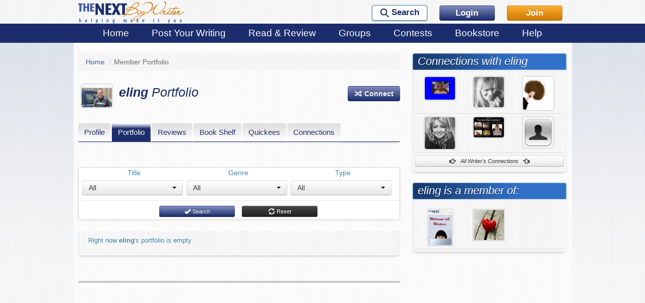

--- FILE ---
content_type: text/html; charset=UTF-8
request_url: https://www.thenextbigwriter.com/portfolio-view/eling-16835
body_size: 37681
content:
<!DOCTYPE html PUBLIC "-//W3C//DTD XHTML 1.0 Transitional//EN" "http://www.w3.org/TR/xhtml1/DTD/xhtml1-transitional.dtd"><html>
<head>
<meta http-equiv="Content-Type" content="text/html; charset=utf-8" />
<meta name="viewport" content="width=device-width">
<meta name="fb:app_id" content="157273917769314" />
<meta name="keywords" content="eling, portfolio, published postings" />
<meta name="description" content="Read 0 pieces of work from eling’s writing portfolio on TheNextBigWriter." />
<title>Portfolio Page of eling on TheNextBigWriter</title>




<link href="/css/public/bootstrap.min.css" media="screen" rel="stylesheet" type="text/css" />
<link href="/css/public/bootstrap-responsive.min.css" media="screen" rel="stylesheet" type="text/css" />
<link href="/css/public/style.min.css" media="screen" rel="stylesheet" type="text/css" />
<link href="/css/public/bootstrap-select.min.css" media="screen" rel="stylesheet" type="text/css" />


<link rel="apple-touch-icon" sizes="57x57" href="/apple-touch-icon-57x57.png">
<link rel="apple-touch-icon" sizes="114x114" href="/apple-touch-icon-114x114.png">
<link rel="apple-touch-icon" sizes="72x72" href="/apple-touch-icon-72x72.png">
<link rel="apple-touch-icon" sizes="144x144" href="/apple-touch-icon-144x144.png">
<link rel="apple-touch-icon" sizes="60x60" href="/apple-touch-icon-60x60.png">
<link rel="apple-touch-icon" sizes="120x120" href="/apple-touch-icon-120x120.png">
<link rel="apple-touch-icon" sizes="76x76" href="/apple-touch-icon-76x76.png">
<link rel="apple-touch-icon" sizes="152x152" href="/apple-touch-icon-152x152.png">
<link rel="icon" type="image/png" href="/favicon-196x196.png" sizes="196x196">
<link rel="icon" type="image/png" href="/favicon-160x160.png" sizes="160x160">
<link rel="icon" type="image/png" href="/favicon-96x96.png" sizes="96x96">
<link rel="icon" type="image/png" href="/favicon-16x16.png" sizes="16x16">
<link rel="icon" type="image/png" href="/favicon-32x32.png" sizes="32x32">
<meta name="msapplication-TileColor" content="#da532c">
<meta name="msapplication-TileImage" content="/mstile-144x144.png">





<script src="//ajax.googleapis.com/ajax/libs/jquery/1.11.1/jquery.min.js"></script>
<script src="/js/public/bootstrap.min.js"></script>
<script src="/js/modernizr/modernizr.js"></script>
<script src="/js/jquery/jquery.waypoints.min.js"></script>
<script src="/js/jquery/waypoints/sticky.js"></script>
<script src="/js/jquery/slicknav/jquery.slicknav.js"></script>
<script src="/js/public/hover-menu.js"></script>
<script src="/js/public/all-form-search.js"></script>
<script>
// BUG orientation portrait/lanscape IOS //
/*if (navigator.userAgent.match(/iPhone/i) || navigator.userAgent.match(/iPad/i)) {
var viewportmeta = document.querySelector('meta[name="viewport"]');
if (viewportmeta) {
    viewportmeta.content = 'width=device-width, minimum-scale=1.0, maximum-scale=1.0, initial-scale=1.0';
    document.addEventListener('orientationchange', function () {
        viewportmeta.content = 'width=device-width, minimum-scale=0.25, maximum-scale=1';
    }, false);
  }*/
</script>

<script type="text/javascript" src="/js/public/utils.js"></script>
<script type="text/javascript" src="/js/public/bootstrap-select.min.js"></script>
<script type="text/javascript">
    //<![CDATA[
    $(document).ready(function(){		
       $('.btn-quickee-message').click(function(){  
    	   $('.info-modal-message').html("<p class=\"info-small text-info\"> Please sign in to view the quickees posted by others on this writer's profile</p>");
       });
       $('.btn-first').click(function(){
    	   $('.info-modal-message').html("");
       });  
});    //]]>
</script>
<script type="text/javascript">
    //<![CDATA[
    $(document).ready(function(){		
       $('.btn-reviews-message').click(function(){  
    	   $('.info-modal-message').html("<p class=\"info-small text-info\"> Please sign in to view the regular and in-line reviews of this writer</p>");
       });
       $('.btn-first').click(function(){
    	   $('.info-modal-message').html("");
       });  
});    //]]>
</script>
<script type="text/javascript">
    //<![CDATA[
    
$(function () {
	//$('body').tooltip({
	//selector: '[data-toggle="popover"]'
	//});
	$('body').tooltip({
		selector: 'a[rel="tooltip"], [data-toggle="tooltip"], span[rel="tooltip"]'
	});
});    //]]>
</script>
<script type="text/javascript">
    //<![CDATA[
    $(document).ready(function(){
    $('select').selectpicker({
        size:8
    });
    $('.bootstrap-select').addClass("show-tick");
});    //]]>
</script>



<script>
  (function(i,s,o,g,r,a,m){i['GoogleAnalyticsObject']=r;i[r]=i[r]||function(){
  (i[r].q=i[r].q||[]).push(arguments)},i[r].l=1*new Date();a=s.createElement(o),
  m=s.getElementsByTagName(o)[0];a.async=1;a.src=g;m.parentNode.insertBefore(a,m)
  })(window,document,'script','//www.google-analytics.com/analytics.js','ga');

  ga('create', 'UA-56471256-1', 'auto');
  ga('require', 'displayfeatures');
  ga('set', 'anonymizeIp', true);
  ga('send', 'pageview');

</script>
<script>(function() {

    var _fbq = window._fbq || (window._fbq = []);

    if (!_fbq.loaded) {

        var fbds = document.createElement('script');
        fbds.async = true;
        fbds.src = '//connect.facebook.net/en_US/fbds.js';
        var s = document.getElementsByTagName('script')[0];
        s.parentNode.insertBefore(fbds, s);
        _fbq.loaded = true;

    }
    _fbq.push(['addPixelId', '1609501892630884']);

})();
window._fbq = window._fbq || [];

window._fbq.push(['track', 'PixelInitialized?', {}]);
</script>
<noscript><img height="1" width="1" alt="" style="display:none" src="https://www.facebook.com/tr?id=1609501892630884&amp;ev=PixelInitialized" /></noscript>

  
<!-- Google Code for Remarketing Tag -->
<!--------------------------------------------------
Remarketing tags may not be associated with personally identifiable information or placed on pages related to sensitive categories. See more information and instructions on how to setup the tag on: http://google.com/ads/remarketingsetup
--------------------------------------------------->
<script type="text/javascript">
/* <![CDATA[ */
var google_conversion_id = 967254506;
var google_custom_params = window.google_tag_params;
var google_remarketing_only = true;
/* ]]> */
</script>
<script type="text/javascript" src="//www.googleadservices.com/pagead/conversion.js">
</script>
<noscript>
<div style="display:inline;">
<img height="1" width="1" style="border-style:none;" alt="" src="//googleads.g.doubleclick.net/pagead/viewthroughconversion/967254506/?guid=ON&amp;script=0"/>
</div>
</noscript>


                   <script type="application/ld+json"> 
{
  "@context": "http://www.schema.org",
  "@type": "WebSite",
  "name": "TheNextBigWriter",
  "alternateName": "thenextbigwriter.com",
  "about": "Novels, Short Stories, Poems, Scripts, Essays, Articles, Book Reviews and Wrting Contests",
  "url": "https://www.thenextbigwriter.com",
  "description": "Share Your Writing, Novels, Short Stories, Poems, and More.",
  "image": "https://thenextbigwriter.com/images/public/logo-thenextbigwriter.png",
  "isFamilyFriendly": "http://schema.org/True",
  "typicalAgeRange": "16-",
  "sameAs" : [
    "https://www.facebook.com/thenextbigwriter/",
    "https://twitter.com/nextbigwriter",
    "https://www.youtube.com/user/TheNextBigWriterSite"
   ] 
}
 </script>     
<meta name="facebook-domain-verification" content="4235oshdsynn7podrqi4c686mbzk8o" />
</head>

<body>
<div id="fb-root"></div>
<script>
/*
(function(d, s, id) {
  var js, fjs = d.getElementsByTagName(s)[0];
  if (d.getElementById(id)) return;
  js = d.createElement(s); js.id = id;
  js.src = "//connect.facebook.net/en_US/sdk.js#xfbml=1&version=v2.4&appId=157273917769314";
  fjs.parentNode.insertBefore(js, fjs);
}(document, 'script', 'facebook-jssdk'));*/

window.fbAsyncInit = function() {
    FB.init({
      appId      : '157273917769314',
      xfbml      : true,
      version    : 'v2.12'
    });
  };

  (function(d, s, id) {
	  var js, fjs = d.getElementsByTagName(s)[0];
	  if (d.getElementById(id)) return;
	  js = d.createElement(s); js.id = id;
	  js.src = "//connect.facebook.net/en_US/sdk.js#xfbml=1&version=v2.12";	 
	  fjs.parentNode.insertBefore(js, fjs);
	}(document, 'script', 'facebook-jssdk'));

</script>

<script>
	$(document).ready(function () {
			if (Modernizr.mq('(max-width: 800px)')) {
				 if ($('.main_nav_mobile').length) {
				   var stickyMobilenav = new Waypoint.Sticky({
					 element: $('.main_nav_mobile')[0]
				   });
				 }
			} else {
				 if ($('.main_nav_subnav').length) {
				    var stickySubnav = new Waypoint.Sticky({
					element: $('.main_nav_subnav')[0]
				  });
				}
			};
		});

	$(document).ready(function () {
		$('#menu').slicknav({
			prependTo:'.js-mobile-menu',
			label: 'MENU',
			duplicate: true,
			duration: 200,
			easingOpen: 'swing',
			easingClose: 'swing',
			closedSymbol: '&#9658;',
			openedSymbol: '&#9660;',
			parentTag: 'a',
			closeOnClick: false,
			allowParentLinks: false,
			nestedParentLinks: true,
			showChildren: false,
			'afterOpen': function(trigger){
				$('.slicknav_menu ul li').each(function(){
					if($(this).hasClass('active')){
						$(this).removeClass('slicknav_collapsed').addClass('slicknav_open');
						$(this).children('ul').removeClass('slicknav_hidden').css('display','block');
						//$(this).children('span.slicknav_arrow').html("&#9660;");
		            }
		        })
		    },
		});
	});
</script>

<!-- Header -->
		<div class="header header-margin">
			<div>
				<div class="pull-left padd-top3">
					<a href="https://www.thenextbigwriter.com">
						<img class="logo" src="/images/public/small-logo.png">
					</a>
				</div>

	                            <div class="pull-right padd-top10 padd-right5">

                   <ul class="list-inline">
                       <li class="hidden-phone hidden-tablet">
                        <div class="dropdown">
                         <a class="dropdown-toggle btn btn_blue_wrap margin-right10 top-btn" href="#" data-toggle="dropdown"><img src="/images/public/tnbw-search-icon.png"> <span class="title_b">Search</span></a>
                          <div class="dropdown-menu hover-menu " style="padding: 15px; padding-bottom: 0px;">
                           <!-- Search form here -->
                           <form method="post" id="writers-search" class="writers-search" action="https://www.thenextbigwriter.com/writers-search" autocomplete="off">
	                            <div class="text-center">
                                  <div>
                                    <input type="text" id="writer_search" name="writer_search" placeholder="Writer Penname / Posting Title">
                                    <div class="padd-bottom10">
                                      <div class="pull-left">
                                          <button type="submit" name="search_writers_submit" class="btn btn-inverse btn-mini search-writers" onclick="$('#writers-search').attr('action','https://www.thenextbigwriter.com/writers-search')">Search Writer</button>
                                      </div>
                                      <div class="pull-left margin-left20 padd-top5">
                                       <p class="visible-info">or</p>
                                      </div>
                                      <div class="pull-right">
                                        <button type="submit" name="search_postings_submit" class="btn btn-inverse btn-mini search-postings " onclick="$('#writers-search').attr('action','https://www.thenextbigwriter.com/search-content')">Search Posting</button>
                                      </div>
                                      <div class="clearfix"></div>
                                   </div>
                                  </div>
                                </div>
                              </form>
                          </div>
                       </div>
                       </li>

                       <li class="hidden-phone hidden-tablet">
			              <a href="https://www.thenextbigwriter.com/member/sign-in" data-toggle="modal" data-target="#sign-in-modal" class="btn btn-tnbw-blue margin-right10 title_b top-btn"><strong>Login</strong></a>
			           </li>
			           <li class="hidden-phone hidden-tablet">
			               <a href="https://www.thenextbigwriter.com/guide/about-us" class="btn btn-tnbw-orange title_b top-btn"><strong>Join</strong></a>
                       </li>
                    </ul>
                 </div>

			  				<div class="clearfix"></div>

							</div>
		</div>
		<!-- end Header -->
        
<div class="main_nav_subnav">
<div class="main_menu main_menu_hover">
<div class="row-fluid">
<div class="nopaddingl">
<ul class="navigation navigation_hover">

<li class="">
<a href="/">Home</a>

</li>
<li class="">
<a href="https://www.thenextbigwriter.com/portfolio">Post Your Writing</a>

</li>
<li class="">
<a id="menu-read_review_menu" href="https://www.thenextbigwriter.com/member/sign-in">Read &amp; Review</a>

</li>
<li class="">
<a href="https://www.thenextbigwriter.com/groups">Groups</a>

</li>
<li class="">
<a href="https://www.thenextbigwriter.com/writing-contests">Contests</a>

</li>
<li class="">
<a href="https://www.thenextbigwriter.com/published">Bookstore</a>

</li>
<li class="">
<a href="https://www.thenextbigwriter.com/member/help-guide">Help</a>

</li></ul>
</div>
</div>
</div>
</div>


<div class="main_nav_mobile">
  <div class="">
	<div class="js-mobile-menu">
	    
	    <div class="mobile_logo hidden-desktop">
			            <a href="https://www.thenextbigwriter.com/member/sign-in" data-toggle="modal" data-target="#sign-in-modal" class="padd-right20 btn-first text_white"><strong>Login</strong></a>
			            <a href="https://www.thenextbigwriter.com/guide/about-us" class="text_white"><strong>Join</strong></a>
                 </div>

			<ul id="menu">
			<li class="mobile_search">

                    <!-- Search form here -->
                              <div class="padd-top20">
                               <form method="post" id="writers-search" class="writers-search" action="https://www.thenextbigwriter.com/writers-search" autocomplete="off">
	                            <div class="text-center">
                                  <div>
                                    <div>
                                       <input type="text" id="writer_search" name="writer_search" style="height:30px;" placeholder="Search Writer / Posting ">
                                    </div>
                                    <div class="text-center">
                                          <button type="submit" title="Search Writer" name="search_writers_submit" class="btn btn-tnbw-orange btn-small" onclick="$('#writers-search').attr('action','https://www.thenextbigwriter.com/writers-search')"> <i class="icon icon-search icon-white"></i> Search Writer</button>
                                          <button type="submit" title="Search Posting" name="search_postings_submit" class="btn btn-tnbw-orange btn-small search-postings" onclick="$('#writers-search').attr('action','https://www.thenextbigwriter.com/search-content')"> <i class="icon icon-search icon-white"></i> Search Posting</button>
                                   </div>
                                  </div>
                                </div>
                             </form>
                            </div>
			</li>

			<li class="">
<a href="/">Home</a>

</li>
<li class="">
<a href="https://www.thenextbigwriter.com/portfolio">Post Your Writing</a>

</li>
<li class="">
<a id="menu-read_review_menu" href="https://www.thenextbigwriter.com/member/sign-in">Read &amp; Review</a>

</li>
<li class="">
<a href="https://www.thenextbigwriter.com/groups">Groups</a>

<ul>
<li class="">
<a href="https://www.thenextbigwriter.com/my-groups">My Groups</a>

<li class="">
<a href="https://www.thenextbigwriter.com/groups">Groups</a>

<li class="">
<a href="https://www.thenextbigwriter.com/groups/create">Create</a>

<li class="">
<a href="https://www.thenextbigwriter.com/classes">Classes</a>

</ul>
</li>
<li class="">
<a href="https://www.thenextbigwriter.com/writing-contests">Contests</a>

</li>
<li class="">
<a href="https://www.thenextbigwriter.com/published">Bookstore</a>

</li>
<li class="">
<a href="https://www.thenextbigwriter.com/member/help-guide">Help</a>

</li>
 		</ul>
	</div>
  </div>
</div>

<div class="page-bg">
   <div class="container page-margin">
			
			<div class="row-fluid content">

				<div class="span8">
				   <div class="inner_left_col">
				    				    <div class="padd-bottom20">
 					   <div class="tnbw-breadcrumb"><ul class="breadcrumb pull-left"><li><a href="/">Home</a> <span class="divider">/</span></li><li>Member Portfolio</li></ul></div> 					</div>




 					

  
<div>
  <div class="pull-left span8 padd-left5 text_center_mobile">
                                                   <div class="pull-left span2 padd-top5">
						<img class="img-rounded right_col_img" alt="eling" src="/uploads/writers/2018/01/eling_70x70.jpg">
		         </div>
		         		  <div class="padd-top5 span9 padd-left5">
		       <h1 class="text_dark_blue no_background text_white_shadow"><strong>eling</strong> <span style='font-weight:normal;'>Portfolio</span></h1>
		  </div>
		  <div class="clearfix"></div>
   </div>
           <div class="pull-right padd-top10 span4 hidden-phone visible-tablet visible-desktop">
           <div class="pull-right">
              
 
             <div>
               <a href="https://www.thenextbigwriter.com/member/sign-in" data-toggle="modal" data-target="#sign-in-modal" role="button" class="btn btn-tnbw-blue" title="Sign in and connect with this writer to get updated with his activity"><i class="icon-random icon-white"></i> <strong>Connect</strong></a>
             </div> 
           </div>
          <div class="clearfix"></div>
       </div>
       <div class="visible-phone hidden-tablet hidden-desktop">
          <div class="text-center">
             
 
             <div>
               <a href="https://www.thenextbigwriter.com/member/sign-in" data-toggle="modal" data-target="#sign-in-modal" role="button" class="btn btn-tnbw-blue" title="Sign in and connect with this writer to get updated with his activity"><i class="icon-random icon-white"></i> <strong>Connect</strong></a>
             </div> 
           </div>
       </div>
          <div class="clearfix"></div>
</div>
  <br/>
  
<ul class="nav nav-tabs shadow_bottom">
<li  ><a href="https://www.thenextbigwriter.com/users/eling-16835">Profile</a></li>
	<li class="active"><a href="https://www.thenextbigwriter.com/portfolio-view/eling-16835">Portfolio</a></li>
	             <li class="btn-reviews-message"><a href="https://www.thenextbigwriter.com/member/sign-in" data-toggle="modal" data-target="#sign-in-modal">Reviews</a></li>
        <li ><a href="https://www.thenextbigwriter.com/bookshelf-published/amazon/eling-16835">Book Shelf</a></li>
            <li class="btn-quickee-message"><a href="https://www.thenextbigwriter.com/member/sign-in" data-toggle="modal" data-target="#sign-in-modal">Quickees</a></li>
        <li ><a href="https://www.thenextbigwriter.com/writer-connections/eling-16835">Connections</a></li>
 </ul>


<!-- Modal connect with writer-->

<div id="connect" class="modal hide fade" tabindex="-1" role="dialog" aria-labelledby="myModalLabel" aria-hidden="true">
<div class="modal-header">
<button type="button" class="close" data-dismiss="modal" aria-hidden="true">×</button>
<h2 id="myModalLabel">Connect with writer eling</h2>
    </div>
    <div class="modal-body">
          <p class="text-info"><b><i>&nbsp;&nbsp;&nbsp;Make a connection with the writer with penname eling and
          you will get updates of his activity on TheNextBigWriter site.<br /> &nbsp;&nbsp;&nbsp;Send a message below to notify him about your intention.</i></b></p>
		    <br />
			    <div style=" margin:0 auto;width:285px" class="box" >
					    <form id="connect-form" method="post" action="https://www.thenextbigwriter.com/public/member/connect?writer_id=16835">
                                <textarea rows="3" name="conn_message" class="input-xlarge" placeholder="Content of the message..."></textarea>
                               <input type="hidden" name="connect" value="1"/>
                       </form>
			    </div>
	         <div class="clearfix"></div>

    </div>
    <div class="modal-footer">
        <button class="btn" data-dismiss="modal" aria-hidden="true">Close</button>
        <button class="btn btn-primary" onclick="document.getElementById('connect-form').submit();">Connect</button>
    </div>
</div>

  <div class="margin-bottom10">
    <div class="pull-right padd-top10">
           </div>
    <div class="clearfix"></div>
  </div>

	 <div class="padd-top10 padd-bottom10">
       <div class="navbar margin-bottom10">
         <div class="navbar-inner no_padding">
             <form id="sort-public-portfolio-form" enctype="application/x-www-form-urlencoded" class="form-inline" method="post" action="">
<div class="control-group"><label for="filter_wp_id" class="control-label optional">Title</label>
<div class="controls">
<select name="filter_wp_id" id="filter_wp_id" class="selectpicker" data-live-search="true">
    <option value="all" selected="selected">All</option>
    <option value="27488">Disaster Victim (version 2)</option>
</select></div></div>
<div class="control-group"><label for="filter_wp_genre_id" class="control-label optional">Genre</label>
<div class="controls">
<select name="filter_wp_genre_id" id="filter_wp_genre_id" class="selectpicker wp_genre_id" data-live-search="true">
    <option value="all" selected="selected">All</option>
    <option value="1">Romance</option>
</select></div></div>
<div class="control-group"><label for="filter_wp_type_id" class="control-label optional">Type</label>
<div class="controls">
<select name="filter_wp_type_id" id="filter_wp_type_id" class="selectpicker wp_type_id" data-live-search="true">
    <option value="all" selected="selected">All</option>
    <option value="2">Book</option>
</select></div></div>
<div class="form-actions">
<button name="portfolio_sort_submit" id="portfolio_sort_submit" type="submit" value="&lt;i class=&quot;icon-ok icon-white&quot;&gt;&lt;/i&gt;
Search" buttons="danger info primary success warning inverse link" class="btn-sort btn-tnbw-blue btn-mini btn"><i class="icon-ok icon-white"></i>
Search</button>
<button name="portfolio_sort_reset" id="portfolio_sort_reset" type="submit" value="&lt;i class=&quot;icon-refresh icon-white&quot;&gt;&lt;/i&gt;
Reset" buttons="danger info primary success warning inverse link" class="btn-sort btn-inverse btn-mini btn"><i class="icon-refresh icon-white"></i>
Reset</button></div></form>         </div>
       </div>
     </div>

    <div class="well shadow_bottom padd-top10">
    		     <p class="text-info">Right now <strong>eling</strong>'s portfolio is empty.</p>

	   	      </div>




				                                                    <div>
                          <div class= "googlead_left_bottom shadow_bottom">
                                                                                                                                                  </div>
                                                 </div>
                       					
                   </div>
				</div>

				<div class="span4">
				  <div class="inner_right_col">
					

 
                                                            <div class="hidden-phone">
                          <div class= "googlead_right shadow_bottom">
                                                                                   </div>
                                                 </div>
                       										
<div>
<!-- Display on the public profile in the right column writers that are connected to the writer -->

    <div class="right-column-header">
      <h2 class="h2_right_column">Connections with eling</h2>
    </div>
  <div class="right_well">


   
         
<div class="writer_connections">


	
	       <div class="padd-left5 padd-right5">
	         
	             			       <div style="border-bottom: 1px solid #DDDDDD;">
			         
			     
			          <div class="right_img_pos pull-left col333">
			           			              
			                 <a href="https://www.thenextbigwriter.com/users/charley-brindley-17130">
			                   <img class="img-rounded right_col_img" data-toggle="tooltip" title="Charley Brindley" alt="Charley Brindley" src="/uploads/writers/2018/03/charley-brindley_70x70.jpg">
			                </a>
			               			           </div>
			       
			        				
	             
			     
			          <div class="right_img_pos pull-left col333">
			           			              
			                 <a href="https://www.thenextbigwriter.com/users/clarke-langley-19000">
			                   <img class="img-rounded right_col_img" data-toggle="tooltip" title="Clarke Langley" alt="Clarke Langley" src="/uploads/writers/2018/11/langleyc_70x70.jpeg">
			                </a>
			               			           </div>
			       
			        				
	             
			     
			          <div class="right_img_pos pull-left col333">
			           			              
			                 <a href="https://www.thenextbigwriter.com/users/ann-everett-7885">
			                   <img class="img-rounded right_col_img" data-toggle="tooltip" title="Ann Everett" alt="Ann Everett" src="/uploads/writers/2010/07/ann-everett_70x70.jpg">
			                </a>
			               			           </div>
			       
			        			        <div class="clearfix"></div>
					</div>
					 	<div class="clearfix"></div>
									
	             			       <div style="border-bottom: 1px solid #DDDDDD;">
			         
			     
			          <div class="right_img_pos pull-left col333">
			           			              
			                 <a href="https://www.thenextbigwriter.com/users/seescorpiowrite-26848">
			                   <img class="img-rounded right_col_img" data-toggle="tooltip" title="seescorpiowrite" alt="seescorpiowrite" src="/uploads/writers/2020/07/seescorpiowrite_70x70.jpg">
			                </a>
			               			           </div>
			       
			        				
	             
			     
			          <div class="right_img_pos pull-left col333">
			           			              
			                 <a href="https://www.thenextbigwriter.com/users/k.l.warzala-27620">
			                   <img class="img-rounded right_col_img" data-toggle="tooltip" title="k.l.warzala" alt="k.l.warzala" src="/uploads/writers/2021/02/klwarzala_70x70.jpg">
			                </a>
			               			           </div>
			       
			        				
	             
			     
			          <div class="right_img_pos pull-left col333">
			           			              			                   <a href="https://www.thenextbigwriter.com/users/miranda-j-taylor-13390">
			                       <img class="img-rounded right_col_img" data-toggle="tooltip" title="Miranda J Taylor" alt="Miranda J Taylor" src="https://www.thenextbigwriter.com/images/public/users.png"/>
			                   </a>
			               			           </div>
			       
			        			        <div class="clearfix"></div>
					</div>
					 	<div class="clearfix"></div>
									
	       </div>
	 <div class="clearfix"></div>
	       <div class="connections_all_btn margin-top5 padd-left5 padd-right5">
	            <a href="https://www.thenextbigwriter.com/writer-connections/eling-16835" class="btn btn-mini btn-block"><i><i class="icon-hand-right"></i>&nbsp;&nbsp; All Writer's Connections &nbsp;&nbsp;<i class="icon-hand-left"></i></i></a>
           </div>
  </div>
   </div>

<!-- Display on the public profile in the right column the groups that the writer belongs to.-->

   <div class="right-column-header">
        <h2 class="h2_right_column">eling is a member of:</h2>
    </div>
   <div class="right_well">

   

         <div class="writer-groups">
  
       <div class="padd-left5 padd-right5">

                   
                		             <div style="border-bottom: 1px solid #DDDDDD;">
		         
		          		            <div class="right_img_pos pull-left col333">
																													        <a href="https://www.thenextbigwriter.com/group-thenextbigwriter-premium-1" data-toggle="tooltip" title="TheNextBigWriter Premium">
							           <img src="https://www.thenextbigwriter.com/uploads/groups/thenextbigwriter-premium_70x70.jpg" class="right_groups_images right_col_img" alt="TheNextBigWriter Premium"/>
							        </a>

		           </div>
		         	            	                     
                
		          		            <div class="right_img_pos pull-left col333">
																													        <a href="https://www.thenextbigwriter.com/group-romance-inc-32" data-toggle="tooltip" title="Romance Inc.">
							           <img src="https://www.thenextbigwriter.com/uploads/groups/romance-inc_70x70.jpg" class="right_groups_images right_col_img" alt="Romance Inc."/>
							        </a>

		           </div>
		         	            	                 <div class="clearfix"></div>
	               </div>
	            	                       </div>

</div>

     </div>

  <!-- Display on the public profile in the right column the books that the writer recommneds from Amazon Bookshelf.-->

       

<!-- Display the youtube video inserted by writer in the profile edit page.-->
</div>					
				  </div>
				</div>
			</div>

			
<footer id="copy">
	<nav class="footer-menu">
		<ul class="text-center">
			<li><a href="https://www.thenextbigwriter.com/">Home</a></li>
			<li><a href="https://www.thenextbigwriter.com/guide/about-us">About</a></li>
			<li><a href="https://www.thenextbigwriter.com/free-ebooks">Read</a></li>
			<li><a href="https://www.thenextbigwriter.com/groups">Groups</a></li>
	        						    <li><a href="https://www.thenextbigwriter.com/contest/The+Strongest+Start+Book+Competition+2018-25">Strongest Start Competition</a></li>
			  			<li><a href="https://www.thenextbigwriter.com/member/help-guide">Help Guide</a></li>
			<li class="pull-right"><a href="#" class="footer_go_top" title="Go to Top"><span class="badge checked_ball"><i class="icon-circle-arrow-up icon-white"></i></span></a></li>
		</ul>
		<div class="clearfix"></div>
	</nav>
	<div class="terms-design">
		<div class="terms text-center">
			THE NEXT BIG WRITER © 2026 | All rights reserved. <a href="https://www.thenextbigwriter.com/register/terms-services">Terms</a>
			under which this service is provided to you. <a href="https://www.thenextbigwriter.com/member/privacy-policy">Privacy
				Policy</a>.
		</div>
		<div class="clearfix"></div>

		      <div class="text-center padd-top10">
	                  <a href="https://www.facebook.com/thenextbigwriter/" target="_blank" class="padd-right10" title="TheNextBigWriter on Facebook"><img alt="TheNextBigWriter on Facebook"
			           src="/images/public/icons/facebook-4-32.png"></a>
			          <a href="https://twitter.com/nextbigwriter" target="_blank" class="padd-right10" title="TheNextBigWriter on Twitter"><img alt="TheNextBigWriter on Twitter"
			           src="/images/public/icons/twitter-4-32.png"></a>
			          <a href="https://www.youtube.com/user/TheNextBigWriterSite" class="padd-right10" target="_blank" title="TheNextBigWriter on Youtube"><img alt="TheNextBigWriter on Youtube"
			           src="/images/public/icons/youtube-4-32.png"></a>

			        

	         </div>

		  <div class='text-center'><br /><small>
This page was created in 0.0793 seconds.
</small></div>


	</div>
	<div class="hidden-phone visible-tablet visible-desktop">
	      <a href="#" class="go_top"><i class="icon-circle-arrow-up icon-white"></i></a>
	</div>
    <div class="hidden-desktop hidden-tablet visible-phone">
	       <a href="#" class="phone_go_top go_top" title="Go to top"><i class="icon-circle-arrow-up icon-white"></i></a>
	</div>
</footer>


<div class="modal hide fade sign-box" id="sign-in-modal">
	<div class="modal-header">
		<a class="close" data-dismiss="modal">&times;</a>
		<h2 class='text-center'>Log in</h2>
		<div class="info-modal-message text-center"><small></small></div>
	</div>

	<div class='text-center'><small>With your theNextBigWriter Account</small> </div>
	<br />
	<div class='nolb text-center'>
	<form id="loginform" enctype="application/x-www-form-urlencoded" class="form-horizontal" method="post" action="https://www.thenextbigwriter.com/member/sign-in">
<fieldset id="fieldset-elements">
<div class="control-group"><div class="controls">
<input type="text" name="email" id="email" value="" required="required" placeholder="Email" class="" /></div></div>
<div class="control-group"><div class="controls">
<input type="password" name="password" id="password" value="" required="required" placeholder="Password" class="" /></div></div>
<div class="control-group"><div class="controls">
<button name="submit" id="submit" type="submit" value="&lt;i class=&quot;icon-ok icon-white&quot;&gt;&lt;/i&gt;
Sign in" buttons="danger info primary success warning inverse link" buttonType="" class="btn-tnbw-blue btn-large left_shadow btn"><i class="icon-ok icon-white"></i>
Sign in</button></div></div></fieldset>

<input type="hidden" name="return" value="L3BvcnRmb2xpby12aWV3L2VsaW5nLTE2ODM1" id="return" /></form>	</div>
	<div class="text-center">
	  <a href="https://www.thenextbigwriter.com/writer/forgot-password"><small>Forgot password?</small></a>
	  <br/>
	  <br/>
	</div>
	<div class="split_line_b"></div>
	<br/>
	<div class='text-center'>
	   <small>Or if you don't have an account yet</small><br/><br/>
	  <a href="https://www.thenextbigwriter.com/register/sign-up" class="btn btn-tnbw-orange btn-large left_shadow" title="Start an account"><i class="icon icon-ok icon-white"></i> Join</a>
	</div>
	<div class='social-login text-center'>
	<div class="split_line_b"></div>
	<br/>

	<div class='facebook-login' >
		<img  width="304" src="/images/public/fb_signin_full.png" />
	</div>
	<br/>
	<div class="split_line_b"></div>
	<div class="padd-top5">
	   <p><a href="https://www.thenextbigwriter.com/login-help">Experiencing other login problems? We can help.</a></p>
	</div>
	</div>
</div>
<div class="modal hide fade sign-box" id="sign-up-modal">
	<div class="modal-header">
		<a class="close" data-dismiss="modal">&times;</a>
		<h2 class='text-center'>Sign Up</h2>
	</div>
	<div class='social-login facebook-login'>
		<img  width="304" src="/images/public/facebook_sign_up.png" />
	</div>
	<br />
	<div class='text-center'><small>Or create your account</small> </div>
	<br />
	<div class='nolb text-center'>
	<form id="signupform" enctype="application/x-www-form-urlencoded" class="form-horizontal" method="post" action="https://www.thenextbigwriter.com/register/sign-up">
<fieldset id="fieldset-elements">
<div class="control-group"><div class="controls">
<input type="text" name="writer_email" id="writer_email" value="" required="required" placeholder="Email" class="" /></div></div>
<div class="control-group"><div class="controls">
<input type="text" name="writer_penname" id="writer_penname" value="" required="required" placeholder="Pen Name" class="" />
<p class="help-block">Use letters, numbers, apostrophes, periods, and hyphens.</p></div></div>
<div class="control-group"><div class="controls">
<input type="password" name="writer_password" id="writer_password" value="" required="required" placeholder="Password" class="" /></div></div>
<div class="control-group"><div class="controls">
<input type="password" name="writer_password_confirm" id="writer_password_confirm" value="" required="required" placeholder="Confirm Password" class="" /></div></div>
<div class="control-group"><div class="controls">
<select name="writer_newsletter" id="writer_newsletter" required="required" class="">
    <option value="" selected="selected">Opt-in for email newsletters and offers</option>
    <option value="0">Yes</option>
    <option value="1">No</option>
</select></div></div>
<div class="control-group"><div class="controls inlinecheck">
<input type="hidden" name="terms" value="" /><input type="checkbox" name="terms" id="terms" value="I Agree" class="" /></div>
<label for="terms" class="label-terms-inline required"><a href="https://www.thenextbigwriter.com/register/terms-services" target="_blank" title="Read Terms and Services">I agree to the TheNextBigWriter's terms and services.</a></label></div></fieldset>
<fieldset id="fieldset-actions">
<div class="control-group"><div class="controls">
<button name="submit" id="submit" type="submit" value="&lt;i class=&quot;icon-ok icon-white&quot;&gt;&lt;/i&gt;
SUBMIT" buttons="danger info primary success warning inverse link" buttonType="" class="btn-tnbw-blue btn"><i class="icon-ok icon-white"></i>
SUBMIT</button></div></div></fieldset></form>	</div>
	<div class='social-login text-center'>
	<small>Already have an account?</small>
	<a href="https://www.thenextbigwriter.com/register/sign-up"><small>Log in</small></a>
	</div>
</div>
</div>
</div>
<script type="text/javascript">
TNBW.Setup = new TNBW.Setup();

$(document).ready(function(){		
	$('.facebook-login').click(TNBW.Setup.FacebookLogin);
});	
TNBW.Setup.FacebookInit();
</script>
<script id="facebook-jssdk" async="true" src="//connect.facebook.net/en_US/sdk.js#xfbml=1&version=v2.12">
</script>

</body>
</html>


--- FILE ---
content_type: application/javascript
request_url: https://www.thenextbigwriter.com/js/public/all-form-search.js
body_size: 179
content:
/**
 *
 */

$(document).ready(function(){
	$('.search-postings').on('click', function () {
        $('.writers-search').attr('action','/search-content');
	});
    $('.search-writers').on('click', function () {
        $('.writers-search').attr('action','/writers-search');
    });
});

--- FILE ---
content_type: application/javascript
request_url: https://www.thenextbigwriter.com/js/public/bootstrap-select.min.js
body_size: 14152
content:
/*!
 * bootstrap-select v1.3.2
 * http://silviomoreto.github.io/bootstrap-select/
 *
 * Copyright 2013 bootstrap-select
 * Licensed under the MIT license
 */
;!function(b){b.expr[":"].icontains=function(e,c,d){return b(e).text().toUpperCase().indexOf(d[3].toUpperCase())>=0};var a=function(d,c,f){if(f){f.stopPropagation();f.preventDefault()}this.$element=b(d);this.$newElement=null;this.$button=null;this.$menu=null;this.options=b.extend({},b.fn.selectpicker.defaults,this.$element.data(),typeof c=="object"&&c);if(this.options.title==null){this.options.title=this.$element.attr("title")}this.val=a.prototype.val;this.render=a.prototype.render;this.refresh=a.prototype.refresh;this.setStyle=a.prototype.setStyle;this.selectAll=a.prototype.selectAll;this.deselectAll=a.prototype.deselectAll;this.init()};a.prototype={constructor:a,init:function(d){this.$element.hide();this.multiple=this.$element.prop("multiple");var f=this.$element.attr("id");this.$newElement=this.createView();this.$element.after(this.$newElement);this.$menu=this.$newElement.find("> .dropdown-menu");this.$button=this.$newElement.find("> button");this.$searchbox=this.$newElement.find("input");if(f!==undefined){var c=this;this.$button.attr("data-id",f);b('label[for="'+f+'"]').click(function(g){g.preventDefault();c.$button.focus()})}this.checkDisabled();this.checkTabIndex();this.clickListener();this.liveSearchListener();this.render();this.liHeight();this.setStyle();this.setWidth();if(this.options.container){this.selectPosition()}this.$menu.data("this",this);this.$newElement.data("this",this)},createDropdown:function(){var c=this.multiple?" show-tick":"";var f=this.options.header?'<h3 class="popover-title">'+this.options.header+'<button type="button" class="close" aria-hidden="true">&times;</button></h3>':"";var e=this.options.liveSearch?'<div class="bootstrap-select-searchbox"><input type="text" class="input-block-level form-control" /></div>':"";var d="<div class='btn-group bootstrap-select"+c+"'><button type='button' class='btn dropdown-toggle' data-toggle='dropdown'><div class='filter-option pull-left'></div>&nbsp;<div class='caret'></div></button><div class='dropdown-menu open'>"+f+e+"<ul class='dropdown-menu inner' role='menu'></ul></div></div>";return b(d)},createView:function(){var c=this.createDropdown();var d=this.createLi();c.find("ul").append(d);return c},reloadLi:function(){this.destroyLi();var c=this.createLi();this.$menu.find("ul").append(c)},destroyLi:function(){this.$menu.find("li").remove()},createLi:function(){var d=this,e=[],c="";this.$element.find("option").each(function(h){var j=b(this);var g=j.attr("class")||"";var i=j.attr("style")||"";var n=j.data("content")?j.data("content"):j.html();var l=j.data("subtext")!==undefined?'<small class="muted">'+j.data("subtext")+"</small>":"";var k=j.data("icon")!==undefined?'<i class="glyphicon '+j.data("icon")+'"></i> ':"";if(k!==""&&(j.is(":disabled")||j.parent().is(":disabled"))){k="<span>"+k+"</span>"}if(!j.data("content")){n=k+'<span class="text">'+n+l+"</span>"}if(d.options.hideDisabled&&(j.is(":disabled")||j.parent().is(":disabled"))){e.push('<a style="min-height: 0; padding: 0"></a>')}else{if(j.parent().is("optgroup")&&j.data("divider")!=true){if(j.index()==0){var m=j.parent().attr("label");var o=j.parent().data("subtext")!==undefined?'<small class="muted">'+j.parent().data("subtext")+"</small>":"";var f=j.parent().data("icon")?'<i class="'+j.parent().data("icon")+'"></i> ':"";m=f+'<span class="text">'+m+o+"</span>";if(j[0].index!=0){e.push('<div class="div-contain"><div class="divider"></div></div><dt>'+m+"</dt>"+d.createA(n,"opt "+g,i))}else{e.push("<dt>"+m+"</dt>"+d.createA(n,"opt "+g,i))}}else{e.push(d.createA(n,"opt "+g,i))}}else{if(j.data("divider")==true){e.push('<div class="div-contain"><div class="divider"></div></div>')}else{if(b(this).data("hidden")==true){e.push("")}else{e.push(d.createA(n,g,i))}}}}});b.each(e,function(f,g){c+="<li rel="+f+">"+g+"</li>"});if(!this.multiple&&this.$element.find("option:selected").length==0&&!this.options.title){this.$element.find("option").eq(0).prop("selected",true).attr("selected","selected")}return b(c)},createA:function(e,c,d){return'<a tabindex="0" class="'+c+'" style="'+d+'">'+e+'<i class="glyphicon glyphicon-ok icon-ok check-mark"></i></a>'},render:function(){var d=this;this.$element.find("option").each(function(h){d.setDisabled(h,b(this).is(":disabled")||b(this).parent().is(":disabled"));d.setSelected(h,b(this).is(":selected"))});var g=this.$element.find("option:selected").map(function(h,k){var l=b(this);var j=l.data("icon")&&d.options.showIcon?'<i class="glyphicon '+l.data("icon")+'"></i> ':"";var i;if(d.options.showSubtext&&l.attr("data-subtext")&&!d.multiple){i=' <small class="muted">'+l.data("subtext")+"</small>"}else{i=""}if(l.data("content")&&d.options.showContent){return l.data("content")}else{if(l.attr("title")!=undefined){return l.attr("title")}else{return j+l.html()+i}}}).toArray();var f=!this.multiple?g[0]:g.join(", ");if(this.multiple&&this.options.selectedTextFormat.indexOf("count")>-1){var c=this.options.selectedTextFormat.split(">");var e=this.options.hideDisabled?":not([disabled])":"";if((c.length>1&&g.length>c[1])||(c.length==1&&g.length>=2)){f=this.options.countSelectedText.replace("{0}",g.length).replace("{1}",this.$element.find('option:not([data-divider="true"]):not([data-hidden="true"])'+e).length)}}if(!f){f=this.options.title!=undefined?this.options.title:this.options.noneSelectedText}this.$newElement.find(".filter-option").html(f)},setStyle:function(e,d){if(this.$element.attr("class")){this.$newElement.addClass(this.$element.attr("class").replace(/selectpicker|mobile-device/gi,""))}var c=e?e:this.options.style;if(d=="add"){this.$button.addClass(c)}else{if(d=="remove"){this.$button.removeClass(c)}else{this.$button.removeClass(this.options.style);this.$button.addClass(c)}}},liHeight:function(){var f=this.$newElement.clone();f.appendTo("body");var e=f.addClass("open").find("> .dropdown-menu");var d=e.find("li > a").outerHeight();var c=this.options.header?e.find(".popover-title").outerHeight():0;f.remove();this.$newElement.data("liHeight",d).data("headerHeight",c)},setSize:function(){var h=this,d=this.$menu,i=d.find(".inner"),o=i.find("li > a"),t=this.$newElement.outerHeight(),f=this.$newElement.data("liHeight"),r=this.$newElement.data("headerHeight"),k=d.find("li .divider").outerHeight(true),q=parseInt(d.css("padding-top"))+parseInt(d.css("padding-bottom"))+parseInt(d.css("border-top-width"))+parseInt(d.css("border-bottom-width")),n=this.options.hideDisabled?":not(.disabled)":"",m=b(window),g=q+parseInt(d.css("margin-top"))+parseInt(d.css("margin-bottom"))+2,p,u,s,j=function(){u=h.$newElement.offset().top-m.scrollTop();s=m.height()-u-t};j();if(this.options.header){d.css("padding-top",0)}if(this.options.size=="auto"){var e=function(){var v;j();p=s-g;h.$newElement.toggleClass("dropup",(u>s)&&(p-g)<d.height()&&h.options.dropupAuto);if(h.$newElement.hasClass("dropup")){p=u-g}if((d.find("li").length+d.find("dt").length)>3){v=f*3+g-2}else{v=0}d.css({"max-height":p+"px",overflow:"hidden","min-height":v+"px"});i.css({"max-height":p-r-q+"px","overflow-y":"auto","min-height":v-q+"px"})};e();b(window).resize(e);b(window).scroll(e)}else{if(this.options.size&&this.options.size!="auto"&&d.find("li"+n).length>this.options.size){var l=d.find("li"+n+" > *").filter(":not(.div-contain)").slice(0,this.options.size).last().parent().index();var c=d.find("li").slice(0,l+1).find(".div-contain").length;p=f*this.options.size+c*k+q;this.$newElement.toggleClass("dropup",(u>s)&&p<d.height()&&this.options.dropupAuto);d.css({"max-height":p+r+"px",overflow:"hidden"});i.css({"max-height":p-q+"px","overflow-y":"auto"})}}},setWidth:function(){if(this.options.width=="auto"){this.$menu.css("min-width","0");var d=this.$newElement.clone().appendTo("body");var c=d.find("> .dropdown-menu").css("width");d.remove();this.$newElement.css("width",c)}else{if(this.options.width=="fit"){this.$menu.css("min-width","");this.$newElement.css("width","").addClass("fit-width")}else{if(this.options.width){this.$menu.css("min-width","");this.$newElement.css("width",this.options.width)}else{this.$menu.css("min-width","");this.$newElement.css("width","")}}}if(this.$newElement.hasClass("fit-width")&&this.options.width!=="fit"){this.$newElement.removeClass("fit-width")}},selectPosition:function(){var e=this,d="<div />",f=b(d),h,g,c=function(i){f.addClass(i.attr("class")).toggleClass("dropup",i.hasClass("dropup"));h=i.offset();g=i.hasClass("dropup")?0:i[0].offsetHeight;f.css({top:h.top+g,left:h.left,width:i[0].offsetWidth,position:"absolute"})};this.$newElement.on("click",function(i){c(b(this));f.appendTo(e.options.container);f.toggleClass("open",!b(this).hasClass("open"));f.append(e.$menu)});b(window).resize(function(){c(e.$newElement)});b(window).on("scroll",function(i){c(e.$newElement)});b("html").on("click",function(i){if(b(i.target).closest(e.$newElement).length<1){f.removeClass("open")}})},mobile:function(){this.$element.addClass("mobile-device").appendTo(this.$newElement);if(this.options.container){this.$menu.hide()}},refresh:function(){this.reloadLi();this.render();this.setWidth();this.setStyle();this.checkDisabled();this.liHeight()},setSelected:function(c,d){this.$menu.find("li").eq(c).toggleClass("selected",d)},setDisabled:function(c,d){if(d){this.$menu.find("li").eq(c).addClass("disabled").find("a").attr("href","#").attr("tabindex",-1)}else{this.$menu.find("li").eq(c).removeClass("disabled").find("a").removeAttr("href").attr("tabindex",0)}},isDisabled:function(){return this.$element.is(":disabled")},checkDisabled:function(){var c=this;if(this.isDisabled()){this.$button.addClass("disabled");this.$button.attr("tabindex","-1")}else{if(this.$button.hasClass("disabled")){this.$button.removeClass("disabled");this.$button.removeAttr("tabindex")}}this.$button.click(function(){return !c.isDisabled()})},checkTabIndex:function(){if(this.$element.is("[tabindex]")){var c=this.$element.attr("tabindex");this.$button.attr("tabindex",c)}},clickListener:function(){var c=this;b("body").on("touchstart.dropdown",".dropdown-menu",function(d){d.stopPropagation()});this.$newElement.on("click",function(){c.setSize()});this.$menu.on("click","li a",function(k){var f=b(this).parent().index(),j=b(this).parent(),i=c.$element.val();if(c.multiple){k.stopPropagation()}k.preventDefault();if(!c.isDisabled()&&!b(this).parent().hasClass("disabled")){var d=c.$element.find("option");var h=d.eq(f);if(!c.multiple){d.prop("selected",false);h.prop("selected",true)}else{var g=h.prop("selected");h.prop("selected",!g)}c.$button.focus();if(i!=c.$element.val()){c.$element.change()}}});this.$menu.on("click","li.disabled a, li dt, li .div-contain, h3.popover-title",function(d){if(d.target==this){d.preventDefault();d.stopPropagation();c.$button.focus()}});this.$searchbox.on("click",function(d){d.stopPropagation()});this.$element.change(function(){c.render()})},liveSearchListener:function(){var c=this;this.$newElement.on("click.dropdown.data-api",function(d){if(c.options.liveSearch){setTimeout(function(){c.$searchbox.focus()},10)}});this.$searchbox.on("input",function(){if(c.$searchbox.val()){c.$newElement.find("li").show().not(":icontains("+c.$searchbox.val()+")").hide()}else{c.$newElement.find("li").show()}})},val:function(c){if(c!=undefined){this.$element.val(c);this.$element.change();return this.$element}else{return this.$element.val()}},selectAll:function(){this.$element.find("option").prop("selected",true).attr("selected","selected");this.render()},deselectAll:function(){this.$element.find("option").prop("selected",false).removeAttr("selected");this.render()},keydown:function(o){var p,n,h,m,j,i,q,d,g,l;p=b(this);h=p.parent();l=h.data("this");if(l.options.container){h=l.$menu}n=b("[role=menu] li:not(.divider):visible a",h);if(!n.length){return}if(/(38|40)/.test(o.keyCode)){m=n.index(n.filter(":focus"));i=n.parent(":not(.disabled)").first().index();q=n.parent(":not(.disabled)").last().index();j=n.eq(m).parent().nextAll(":not(.disabled)").eq(0).index();d=n.eq(m).parent().prevAll(":not(.disabled)").eq(0).index();g=n.eq(j).parent().prevAll(":not(.disabled)").eq(0).index();if(o.keyCode==38){if(m!=g&&m>d){m=d}if(m<i){m=i}}if(o.keyCode==40){if(m!=g&&m<j){m=j}if(m>q){m=q}if(m==-1){m=0}}n.eq(m).focus()}else{var f={48:"0",49:"1",50:"2",51:"3",52:"4",53:"5",54:"6",55:"7",56:"8",57:"9",59:";",65:"a",66:"b",67:"c",68:"d",69:"e",70:"f",71:"g",72:"h",73:"i",74:"j",75:"k",76:"l",77:"m",78:"n",79:"o",80:"p",81:"q",82:"r",83:"s",84:"t",85:"u",86:"v",87:"w",88:"x",89:"y",90:"z",96:"0",97:"1",98:"2",99:"3",100:"4",101:"5",102:"6",103:"7",104:"8",105:"9"};var c=[];n.each(function(){if(b(this).parent().is(":not(.disabled)")){if(b.trim(b(this).text().toLowerCase()).substring(0,1)==f[o.keyCode]){c.push(b(this).parent().index())}}});var k=b(document).data("keycount");k++;b(document).data("keycount",k);var r=b.trim(b(":focus").text().toLowerCase()).substring(0,1);if(r!=f[o.keyCode]){k=1;b(document).data("keycount",k)}else{if(k>=c.length){b(document).data("keycount",0)}}n.eq(c[k-1]).focus()}if(/(13|32)/.test(o.keyCode)){o.preventDefault();b(":focus").click();b(document).data("keycount",0)}},hide:function(){this.$newElement.hide()},show:function(){this.$newElement.show()},destroy:function(){this.$newElement.remove();this.$element.remove()}};b.fn.selectpicker=function(e,f){var c=arguments;var g;var d=this.each(function(){if(b(this).is("select")){var m=b(this),l=m.data("selectpicker"),h=typeof e=="object"&&e;if(!l){m.data("selectpicker",(l=new a(this,h,f)))}else{if(h){for(var j in h){l.options[j]=h[j]}}}if(typeof e=="string"){var k=e;if(l[k] instanceof Function){[].shift.apply(c);g=l[k].apply(l,c)}else{g=l.options[k]}}}});if(g!=undefined){return g}else{return d}};b.fn.selectpicker.defaults={style:"btn-default",size:"auto",title:null,selectedTextFormat:"values",noneSelectedText:"Nothing selected",countSelectedText:"{0} of {1} selected",width:false,container:false,hideDisabled:false,showSubtext:false,showIcon:true,showContent:true,dropupAuto:true,header:false,liveSearch:false};b(document).data("keycount",0).on("keydown","[data-toggle=dropdown], [role=menu]",a.prototype.keydown)}(window.jQuery);


--- FILE ---
content_type: application/javascript
request_url: https://www.thenextbigwriter.com/js/public/utils.js
body_size: 1463
content:
// Namespace
var TNBW = window.TNBW || {};

TNBW.Setup = function() {

    this.BASE_URL   = '/';

	this.FacebookLogin = function() {
		FB.getLoginStatus(function(response) {
			if (response.authResponse) {
				this.location = TNBW.Setup.BASE_URL
						+ 'member/facebook-sign-in/'
						+ response.authResponse.accessToken;
			} else {
				FB.login(function(response) {
					if (response.authResponse) {
						this.location = TNBW.Setup.BASE_URL
								+ 'member/facebook-sign-in/'
								+ response.authResponse.accessToken;
					}
				}, {
					scope : 'email,user_birthday,user_hometown,user_location'
				});
			}
		});
	};
	this.FacebookInit = function() {

		var fbAppId = $("meta[name=fb\\:app_id]").attr("content");
		if (fbAppId != undefined && fbAppId != '') {
			window.fbAsyncInit = function() {

				FB.init({
					appId : fbAppId,
					channelUrl : TNBW.Setup.BASE_URL + '/channel.php', /*
																			 * Channel
																			 * File
																			 * for
																			 * x-domain
																			 * communication
																			 */
					status : true, /* check login status */
					cookie : true, /*
									 * enable cookies to allow the server to
									 * access the session
									 */
					oauth : true, /* enable OAuth 2.0 */
					xfbml : true,
					version: 'v2.12'
				/* parse XFBML */
				});
			};
		}
	};
};


function wordCount(field, count) {

    var number = 0;
    var matches = $(field).val().match(/\b/g);
    if(matches) {
        number = matches.length/2;
    }
    $(count).text( number);

}


--- FILE ---
content_type: application/javascript
request_url: https://www.thenextbigwriter.com/js/public/hover-menu.js
body_size: 335
content:
$(document).ready(function(){
  jQuery('ul.nav li.dropdown').hover(function() {
      jQuery(this).find('.hover-menu').stop(true, true).delay(20).fadeIn();
   }, function() {
  jQuery(this).find('.hover-menu').stop(true, true).delay(20).fadeOut();
    });

    // Animate the scroll from footer to top
  
     $('.footer_go_top').click(function(event) {
			event.preventDefault();	
			$('html, body').animate({scrollTop: 0}, 300);
	 })
});

--- FILE ---
content_type: application/javascript
request_url: https://www.thenextbigwriter.com/js/jquery/waypoints/sticky.js
body_size: 4181
content:
/*
Waypoints Sticky Element Shortcut - 3.1.1
Copyright © 2011-2015 Caleb Troughton
Licensed under the MIT license.
https://github.com/imakewebthings/waypoints/blog/master/licenses.txt

(function() {
  'use strict'

  var Waypoint = window.Waypoint

   http://imakewebthings.com/waypoints/shortcuts/sticky-elements
  function Sticky(options) {
    this.options = Waypoint.Adapter.extend({}, Waypoint.defaults, Sticky.defaults, options)
    this.element = this.options.element
    this.adapter = new Waypoint.Adapter(this.element)
    this.createWrapper()
    this.createWaypoint()
  }


  Sticky.prototype.createWaypoint = function() {
    var originalHandler = this.options.handler

    this.waypoint = new Waypoint(Waypoint.Adapter.extend({}, this.options, {
      element: this.wrapper,
      handler: Sticky.proxy(function(direction) {
        var shouldBeStuck = this.options.direction.indexOf(direction) > -1
        var wrapperHeight = shouldBeStuck ? this.adapter.outerHeight() + 'px' : ''

        this.wrapper.style.height = wrapperHeight
        Sticky.toggleClassName(this.element, this.options.stuckClass, shouldBeStuck)

        if (originalHandler) {
          originalHandler.call(this, direction)
        }
      }, this)
    }))
  }


  Sticky.prototype.createWrapper = function() {
    if (this.options.wrapper) {
      this.element.insertAdjacentHTML('beforebegin', this.options.wrapper)
      this.wrapper = this.element.previousSibling
      this.element.parentNode.removeChild(this.element)
      this.wrapper.appendChild(this.element)
    } else {
      this.wrapper = this.element.parentNode
    }
  }


  Sticky.prototype.destroy = function() {
    if (this.element.parentNode === this.wrapper) {
      this.waypoint.destroy()
      Sticky.removeClassName(this.element, this.options.stuckClass)

      var parent = this.wrapper.parentNode
      while (this.wrapper.firstChild) {
        parent.insertBefore(this.wrapper.firstChild, this.wrapper)
      }
      parent.removeChild(this.wrapper)
    }
  }

  Sticky.proxy = function(func, obj) {
    return function() {
      return func.apply(obj, arguments)
    }
  }


  Sticky.hasClassName = function(element, className) {
    var elementClassName = element.className
    if (elementClassName.length === 0) {
      return false
    }
    if (elementClassName === className) {
      return true
    }
    var re = new RegExp("(^|\\s+)" + className + "(\\s+|$)")
    return re.test(elementClassName)
  }

  Sticky.addClassName = function(element, className) {
    if (!Sticky.hasClassName(element, className)) {
      element.className += (element.className ? ' ' : '') + className
    }
  }

  Sticky.removeClassName = function(element, className) {
    var re = new RegExp("(^|\\s+)" + className + "(\\s+|$)")
    element.className = element.className.replace(re, ' ').strip()
  }

  Sticky.toggleClassName = function(element, className, bool) {
    if (undefined === bool) {
      bool = Sticky.hasClassName(element, className)
    }
    var method = Sticky[bool ? 'addClassName' : 'removeClassName']
    method(element, className)
  }

  Sticky.defaults = {
    wrapper: '<div class="sticky-wrapper" />',
    stuckClass: 'stuck',
    direction: 'down right'
  }

  Waypoint.Sticky = Sticky
}())
;
*/


!function(){"use strict";function t(s){this.options=e.extend({},i.defaults,t.defaults,s),this.element=this.options.element,this.$element=e(this.element),this.createWrapper(),this.createWaypoint()}var e=window.jQuery,i=window.Waypoint;t.prototype.createWaypoint=function(){var t=this.options.handler;this.waypoint=new i(e.extend({},this.options,{element:this.wrapper,handler:e.proxy(function(e){var i=this.options.direction.indexOf(e)>-1,s=i?this.$element.outerHeight(!0):"";this.$wrapper.height(s),this.$element.toggleClass(this.options.stuckClass,i),t&&t.call(this,e)},this)}))},t.prototype.createWrapper=function(){this.$element.wrap(this.options.wrapper),this.$wrapper=this.$element.parent(),this.wrapper=this.$wrapper[0]},t.prototype.destroy=function(){this.$element.parent()[0]===this.wrapper&&(this.waypoint.destroy(),this.$element.removeClass(this.options.stuckClass).unwrap())},t.defaults={wrapper:'<div class="sticky-wrapper" />',stuckClass:"stuck",direction:"down right"},i.Sticky=t}();

--- FILE ---
content_type: text/plain
request_url: https://www.google-analytics.com/j/collect?v=1&_v=j102&aip=1&a=1959170036&t=pageview&_s=1&dl=https%3A%2F%2Fwww.thenextbigwriter.com%2Fportfolio-view%2Feling-16835&ul=en-us%40posix&dt=Portfolio%20Page%20of%20eling%20on%20TheNextBigWriter&sr=1280x720&vp=1280x720&_u=YGBAgEABAAAAACAAI~&jid=1671148977&gjid=1041937871&cid=1866226897.1769915487&tid=UA-56471256-1&_gid=1637287246.1769915487&_slc=1&z=660857594
body_size: -452
content:
2,cG-CZ8YMEDQYH